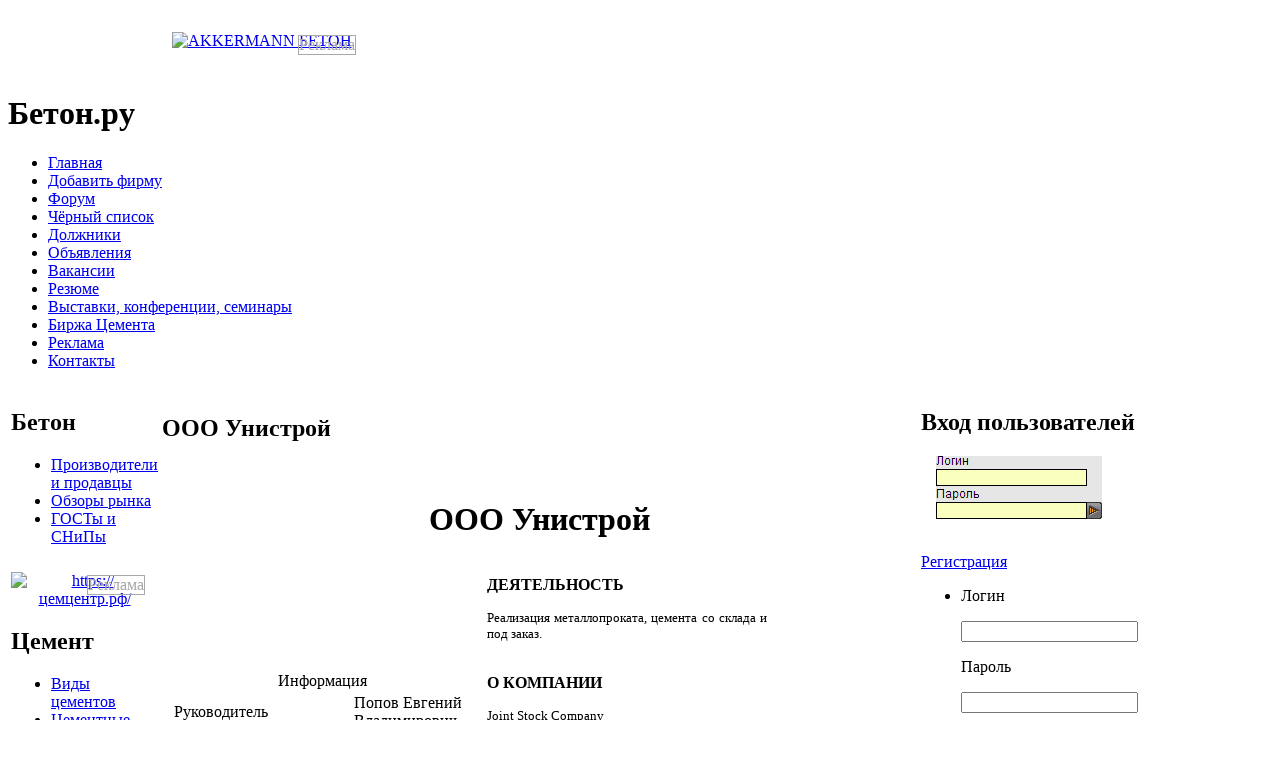

--- FILE ---
content_type: text/html; charset=windows-1251
request_url: https://beton.ru/catalog/1966/331210/
body_size: 12295
content:
<!DOCTYPE html   PUBLIC "-//W3C//DTD XHTML 1.0 Transitional//EN"
        "https://www.w3.org/TR/xhtml1/DTD/xhtml1-transitional.dtd">

<html xmlns="http://www.w3.org/1999/xhtml">

<head>

    <link href="/bitrix/templates/.default/style2.css" type="text/css" rel="stylesheet"/>
    <link rel="stylesheet" href="/include/fontawesome.io/css/font-awesome.min.css">
    <meta http-equiv="Content-Type" content="text/html; charset=windows-1251"/>
    <meta name="viewport" content="width=device-width, initial-scale=1.0">

        <meta name="robots" content="index, follow" />
    <meta name="keywords" content="Реализация металлопроката, цемента со склада и под заказ." />
    <meta name="description" content="Joint Stock Company" />
    <title>ООО Унистрой</title>
    <link href="/bitrix/cache/css/ru/newnew/kernel_main/kernel_main.css?168207301645098" type="text/css"  rel="stylesheet" />
<link href="/bitrix/cache/css/ru/newnew/kernel_socialservices/kernel_socialservices.css?16813352854630" type="text/css"  rel="stylesheet" />
<link href="/bitrix/cache/css/ru/newnew/page_71cad7dbb9452b85f744b8ef86348cb7/page_71cad7dbb9452b85f744b8ef86348cb7.css?16803010613663" type="text/css"  rel="stylesheet" />
<link href="/bitrix/cache/css/ru/newnew/template_f76ea80ea40f796180271fd5d15db238/template_f76ea80ea40f796180271fd5d15db238.css?170591088140467" type="text/css"  data-template-style="true"  rel="stylesheet" />

    <script type="text/javascript">if(!window.BX)window.BX={message:function(mess){if(typeof mess=='object') for(var i in mess) BX.message[i]=mess[i]; return true;}};</script>
<script type="text/javascript">(window.BX||top.BX).message({'JS_CORE_LOADING':'Загрузка...','JS_CORE_NO_DATA':'- Нет данных -','JS_CORE_WINDOW_CLOSE':'Закрыть','JS_CORE_WINDOW_EXPAND':'Развернуть','JS_CORE_WINDOW_NARROW':'Свернуть в окно','JS_CORE_WINDOW_SAVE':'Сохранить','JS_CORE_WINDOW_CANCEL':'Отменить','JS_CORE_H':'ч','JS_CORE_M':'м','JS_CORE_S':'с','JSADM_AI_HIDE_EXTRA':'Скрыть лишние','JSADM_AI_ALL_NOTIF':'Показать все','JSADM_AUTH_REQ':'Требуется авторизация!','JS_CORE_WINDOW_AUTH':'Войти','JS_CORE_IMAGE_FULL':'Полный размер'});</script>
<script type="text/javascript">(window.BX||top.BX).message({'LANGUAGE_ID':'ru','FORMAT_DATE':'DD.MM.YYYY','FORMAT_DATETIME':'DD.MM.YYYY HH:MI:SS','COOKIE_PREFIX':'','SERVER_TZ_OFFSET':'10800','SITE_ID':'ru','USER_ID':'','SERVER_TIME':'1768416206','USER_TZ_OFFSET':'0','USER_TZ_AUTO':'Y','bitrix_sessid':'5ac7a711f91653f77a2d7e8c2e6816be'});</script>


<script type="text/javascript" src="/bitrix/cache/js/ru/newnew/kernel_main/kernel_main.js?1682073016306694"></script>
<script type="text/javascript" src="/bitrix/js/main/cphttprequest.min.js?16794486793623"></script>
<script type="text/javascript" src="/bitrix/cache/js/ru/newnew/kernel_socialservices/kernel_socialservices.js?16813352851659"></script>
<script type="text/javascript">BX.setJSList(['/bitrix/js/main/core/core.js?167944868065494','/bitrix/js/main/core/core_ajax.js?167944868020575','/bitrix/js/main/json/json2.min.js?16794486793467','/bitrix/js/main/core/core_ls.js?16794486807365','/bitrix/js/main/session.js?16794486792511','/bitrix/js/main/core/core_popup.js?167944868028778','/bitrix/js/main/utils.js?167944868019858','/bitrix/js/main/core/core_fx.js?16794486809592','/bitrix/js/main/core/core_window.js?167944868074831','/bitrix/js/main/core/core_autosave.js?16794486806549','/bitrix/js/main/core/core_dd.js?16794486802182','/bitrix/js/main/core/core_date.js?167944868034102','/bitrix/js/main/core/core_timer.js?16794486804311','/bitrix/js/main/dd.js?167944867910645','/bitrix/js/main/core/core_tooltip.js?16794486809925','/bitrix/js/socialservices/ss.js?16794486801419','/bitrix/templates/newnew/components/bitrix/menu/horizontal_multilevel/script.js?1679936055469']); </script>
<script type="text/javascript">BX.setCSSList(['/bitrix/js/main/core/css/core.css?16794486802854','/bitrix/js/main/core/css/core_popup.css?167944868024368','/bitrix/js/main/core/css/core_date.css?16794486809592','/bitrix/js/main/core/css/core_tooltip.css?16794486805746','/bitrix/js/socialservices/css/ss.css?16794486804427','/bitrix/components/beton/catalog.element/templates/company/style.css?1679448681626','/bitrix/components/beton/iblock.vote/templates/companies/style.css?1679448680357','/bitrix/components/beton/catalog.section/templates/lastrecords_job/style.css?1679448680490','/bitrix/components/beton/catalog.section/templates/lastrecords_announce/style.css?1679448680490','/bitrix/components/beton/catalog.section/templates/lastrecords_res/style.css?1679448680490','/bitrix/templates/newnew/components/bitrix/menu/horizontal_multilevel/style.css?16799360554598','/bitrix/templates/newnew/styles.css?170591086834888','/bitrix/templates/newnew/template_styles.css?1679936055243']); </script>
<script type="text/javascript">var ajaxMessages = {wait:"Загрузка..."}</script>



    <script type="text/javascript" src="/bitrix/cache/js/ru/newnew/template_90734bc87f75f226dae79fb02e1b987a/template_90734bc87f75f226dae79fb02e1b987a.js?1680301040851"></script>
<script type="text/javascript">
bxSession.Expand(1440, '5ac7a711f91653f77a2d7e8c2e6816be', false, '5748fe230c05ccd7ba59845d7f8943b4');
</script>
<script type="text/javascript">var _ba = _ba || []; _ba.push(["aid", "65be3c9d9c57d11d7160ce27c0e79a07"]); _ba.push(["host", "beton.ru"]); (function() {var ba = document.createElement("script"); ba.type = "text/javascript"; ba.async = true;ba.src = (document.location.protocol == "https:" ? "https://" : "http://") + "bitrix.info/ba.js";var s = document.getElementsByTagName("script")[0];s.parentNode.insertBefore(ba, s);})();</script>


    
            <script type="text/javascript" src="/bitrix/templates/beton/js/jquery-1.2.1.js"></script>
        <!-- <script type="text/javascript" src="/bitrix/templates/.default/js2/jquery-1.8.2.min.js"></script> -->
        <!-- <script type="text/javascript" src="/bitrix/templates/.default/js2/jquery-ui-1.8.23.custom.min.js"></script> -->

    


    

    

        <link rel="shortcut icon" type="image/x-icon" href="/images/favicon.ico">


    
    <!-- Yandex.Metrika counter -->
    <script type="text/javascript">
        (function (m, e, t, r, i, k, a) {
            m[i] = m[i] || function () {
                (m[i].a = m[i].a || []).push(arguments)
            };
            m[i].l = 1 * new Date();
            for (var j = 0; j < document.scripts.length; j++) {
                if (document.scripts[j].src === r) {
                    return;
                }
            }
            k = e.createElement(t), a = e.getElementsByTagName(t)[0], k.async = 1, k.src = r, a.parentNode.insertBefore(k, a)
        })
        (window, document, "script", "https://mc.yandex.ru/metrika/tag.js", "ym");

        ym(93086334, "init", {
            clickmap: true,
            trackLinks: true,
            accurateTrackBounce: true
        });
    </script>
    <noscript>
        <div><img src="https://mc.yandex.ru/watch/93086334" style="position:absolute; left:-9999px;" alt=""/></div>
    </noscript>
    <!-- /Yandex.Metrika counter -->
</head>



<style>
    .reklama{
        display: initial;
        border: 1px solid darkgrey;
        position: absolute;
        margin-left: -54px;
        color: darkgrey;
        margin-top: 3px;

    }    .reklama2{
        display: initial;
        border: 1px solid darkgrey;
        position: absolute;
        right: 13px;
        color: darkgrey;
        top: 3px;

    }
    </style>
<div id="panel"></div>

<div id="wrap">

    <div id="header">

        <table width="100%">

            <tr style="margin-top:10px;">
                <td style="width:40%;height:60px;">
                                        <div align='center'><a href="/bitrix/rk.php?id=28&amp;event1=banner&amp;event2=click&amp;event3=1+%2F+%5B28%5D+%5BTOP_1%5D+1+TOP&amp;goto=http%3A%2F%2Fwww.akkermann.ru%2F" target="_blank" ><img alt="AKKERMANN БЕТОН" title="AKKERMANN БЕТОН" src="/upload/bx/ceb/akkermann_468x60_2.gif" width="468" height="60" style="border:0;" /></a><div class='reklama'>Реклама</div></div></td>


                <td style="width:20%;height:60px;"></td>

                <td style="width:40%;height:60px;"></td>
                
            </tr>

        </table>

        <h1 onclick="document.location.href='https://www.beton.ru/'" href="https://www.beton.ru/"
            style="cursor:pointer">Бетон.ру</h1>

        

    </div>

    <div id="menu">

        

<ul>

	<li><div class="menu"></div><a href="http://beton.ru"  >Главная</a>&nbsp;<div class="menur"></div></li>
	<li><div class="menu"></div><a href="/auth/registration/org_registration.php"  >Добавить фирму</a>&nbsp;<div class="menur"></div></li>
	<li><div class="menu"></div><a href="/communication/forum/"  >Форум</a>&nbsp;<div class="menur"></div></li>
	<li><div class="menu"></div><a href="/communication/forum/index.php?PAGE_NAME=list&FID=88"  >Чёрный список</a>&nbsp;<div class="menur"></div></li>
	<li><div class="menu"></div><a href="/debtors/"  >Должники</a>&nbsp;<div class="menur"></div></li>
	<li><div class="menu"></div><a href="/announces/"  >Объявления</a>&nbsp;<div class="menur"></div></li>
	<li><div class="menu"></div><a href="/job/show/vacancies/"  >Вакансии</a>&nbsp;<div class="menur"></div></li>
	<li><div class="menu"></div><a href="/job/show/resumes/"  >Резюме</a>&nbsp;<div class="menur"></div></li>
	<li><div class="menu"></div><a href="/actions/"  >Выставки, конференции, семинары</a>&nbsp;<div class="menur"></div></li>
	<li><div class="menu"></div><a href="/exchange/"  >Биржа Цемента</a>&nbsp;<div class="menur"></div></li>
	<li><div class="menu"></div><a href="/reklama/"  >Реклама</a>&nbsp;<div class="menur"></div></li>
	<li><div class="menu"></div><a href="/contacts/"  >Контакты</a>&nbsp;<div class="menur"></div></li>

</ul><div class="clear"></div>

    </div>
    

    <table width="100%" height="100%">

        <tr>

            <td class="tdleft" valign="top" height="100%">

                <!---------------------------------------------------------------------------------------------------------------------------------------------->

                <!---------------------------------------------------------------------------------------------------------------------------------------------->

                <table width="100%" cellpadding="0" cellspacing="0">

                    <tr>
                        <td>
                            <div class="block">
                                <h2><span style="">Бетон</span></h2>
                                <div class="block-bg">
                                    <ul>
                                        <li><a href="/catalog/?SPECIALIZATION_ID=1964">Производители и продавцы</a></li>
                                        <li><a href="/news/obzor/beton/">Обзоры рынка</a></li>
                                        <li><a href="/library/3038/">ГОСТы и СНиПы</a></li>
                                    </ul>
                                </div>
                            </div>
                        </td>
                    </tr>
                    <tr>
                        <td>
                            <div class="banner" style="position: relative;">
                                <div align="center" style='margin-top: 10px;'><a href="/bitrix/rk.php?id=66&amp;event1=banner&amp;event2=click&amp;event3=1+%2F+%5B66%5D+%5BLEFT_TOP_1%5D+1+LEFT&amp;goto=https%3A%2F%2F%F6%E5%EC%F6%E5%ED%F2%F0.%F0%F4%2F" target="_blank" ><img alt="https://цемцентр.рф/" title="https://цемцентр.рф/" src="/upload/bx/5b3/Баннер_Цемцентр_4.gif" width="180" height="180" style="border:0;" /></a><div class='reklama2'>Реклама</div></div>                            </div>
                        </td>
                    </tr>
                    <tr>
                        <td>
                            <div class="block">
                                <h2><span style="">Цемент</span></h2>
                                <div class="block-bg">
                                    <ul>
                                        <li><a href="/library/cement/">Виды цементов</a></li>
                                        <li><a href="/cemzavodi/">Цементные заводы России</a></li>
                                        <li><a href="/catalog/?SPECIALIZATION_ID=1966">Продавцы цемента</a></li>
                                        <li><a href="/graphs/factories/cement/">Статистика отгрузки</a></li>
                                        <li><a href="/graphs/regions/cement/">Статистика потребления</a></li>
                                        <li><a href="/news/obzor/cement/">Обзоры рынка</a></li>
                                        <li><a href="/library/2975/">Цементные заводы мира</a></li>
                                        <li><a href="/library/402/">Энциклопедия цемента</a></li>
                                        <li><a href="/library/3024/">ГОСТы и СНиПы</a></li>
                                    </ul>
                                </div>
                            </div>
                        </td>
                    </tr>
                    <tr>
                        <td>
                            <div class="banner" style="margin-top:10px;position: relative;">
                                                            </div>
                        </td>
                    </tr>
                    <tr>
                        <td>
                            <div class="block">
                                <h2><span style="">Нерудные материалы</span></h2>
                                <div class="block-bg">
                                    <ul>
                                        <li><a href="/graphs/factories/crushedstone/">Отгрузка щебня</a></li>
                                        <li><a href="/graphs/factories/sand/">Отгрузка песка</a></li>
                                        <li><a href="/graphs/regions/crushedstone/">Потребление щебня</a></li>
                                        <li><a href="/graphs/regions/sand/">Потребление песка</a></li>
                                        <li><a href="/catalog/?SPECIALIZATION_ID=7889">Производители и продавцы</a></li>
                                        <li><a href="/news/obzor/nerud/">Обзоры рынка</a></li>
                                        <li><a href="/library/3034/">ГОСТы и СНиПы</a></li>
                                    </ul>
                                </div>
                            </div>
                        </td>
                    </tr>
                    <tr>
                        <td>
                            <div class="banner" style="margin-top:10px;position: relative;">
                                                            </div>
                        </td>
                    </tr>
                    <tr>
                        <td>
                            <div class="block">
                                <h2>
                                    <div class="left"></div>
                                    База данных
                                    <div class="right"></div>
                                </h2>
                                <div class="block-bg">
                                    <ul>
                                                                                <li><a href="/catalog/?SPECIALIZATION_ID=7893">Добавки и пигменты</a></li>
                                                                                                                        <li><a href="/catalog/?SPECIALIZATION_ID=7895">Оборудование</a></li>
                                        <li><a href="/catalog/?SPECIALIZATION_ID=7891">Перевозки</a></li>
                                                                                <li><a href="/catalog/?SPECIALIZATION_ID=151022">Стеновые материалы</a></li>
                                                                                <li><a href="/catalog/?SPECIALIZATION_ID=7899">Сухие строительные смеси</a></li>
                                                                                                                        <li><a href="/catalog/?SPECIALIZATION_ID=151020">Научные учреждения</a></li>
                                    </ul>
                                </div>
                            </div>
                        </td>
                    </tr>
                    <tr>
                        <td>
                            <div class="banner">
                                                                                                                                                                                                                                                                                                                                                                                                                            </div>
                        </td>
                    </tr>
                                            <tr>

                            <td>


                                <div class="block">
                                    <h2>
                                        <div class="left"></div>
                                        Реклама
                                        <div class="right"></div>
                                    </h2>
                                    <div class="block-bg">
                                        <script type="text/javascript">
<!--
var _acic={dataProvider:10,allowCookieMatch:false};(function(){var e=document.createElement("script");e.type="text/javascript";e.async=true;e.src="https://www.acint.net/aci.js";var t=document.getElementsByTagName("script")[0];t.parentNode.insertBefore(e,t)})()
//-->
</script>                                    </div>
                                </div>
                            </td>
                        </tr>
                                                            </td>

                    </tr>

                </table>


            </td>

            <td class="tdmain" valign="top">

                <table class="banner2">
                    <tr>
                        <td>

                            
                            
                            
                            
                        </td>

                    </tr>

                </table>

                
                <div class="news">

                    <h2>
                        <div class="news_left"></div>ООО Унистрой                        <div class="news_right"></div>
                    </h2>

                    <div class="strelka"></div>

                    
                </div><br>
<center>
	<h1 class="title">ООО Унистрой </h1>
	</center>
<table width="100%" border="0" cellpadding="0" cellspacing="0">
	<tr>
		<td width="13"></td>
		<td valign="top" class="leftpart" align="center">
			<table width="100%" border="0" cellpadding="0" cellspacing="0">
				<tr>
					<td height="80" valign="top" align="center">
													&nbsp;
											</td>
				</tr>
				<tr>
					<td height="30" align="center">&nbsp;</td>
				</tr>
				
				
				<tr>
					<td class="leftinfo" height="22" align="center">Информация</td>
				</tr>
				<tr>
					<td class="tableinfo" valign="top">
						<table border="0" cellpadding="2" cellspacing="0">
														<tr>
								<td width="60%" align="left">Руководитель</td>
								<td align="left">Попов Евгений Владимирович</td>
							</tr>
														<tr>
								<td width="60%" align="left">День рождения компании</td>
								<td align="left">02.04.2009</td>
							</tr>
														<tr>
								<td valign="top" align="left" >Специализация</td>
																<td align="left"><a href="/catalog/?SPECIALIZATION_ID=1966">Цемент</a></td>
							</tr>
													</table>
					</td>
				</tr>
				<tr>
					<td height="30" align="center">&nbsp;</td>
				</tr>
				
								
								<tr>
					<td class="leftinfo" height="22" align="center">Контакты</td>
				</tr>
				<tr>
					<td valign="top" class="tableinfo">
						<table border="0" cellpadding="2" cellspacing="0">
							<tr>
															
																<td align="left">Россия, Пермь</td>
							</tr>
							<tr  valign="top">
								<td align="left">г. Пермь</td>
							</tr>
							<tr valign="top">
								<td align="left">Телефон: 3422717514																</td>
							</tr>
															<tr valign="top">
									<td align="left">Факс: (342)284-74-05</td>
								</tr>
														<tr  valign="top">
								<td>&nbsp;</td>
							</tr>
							<tr  valign="top">
								<td><b>Контактное лицо:</b></td>
							</tr>
														<tr  valign="top">
								<td align="left">Должность: директор</td>
							</tr>
														<tr  valign="top">
								<td align="left">ФИО: Попов&nbsp;Евгений&nbsp;</td>
							</tr>
							<tr  valign="top" align="left">
								<td align="left"><a href="mailto:evgen-75@bk.ru">evgen-75@bk.ru</a></td>
							</tr>
							<tr  valign="top" align="left"> 
								<td align="left"><a href="http://" target="_blank"></a></td>
							</tr>
						</table>
					</td>
				</tr>
				<tr>
					<td height="30" align="center">&nbsp;</td>
				</tr>	
				
                                <tr>
					<td height="30" align="center">&nbsp;</td>
				</tr>	
                <tr>
                    <td class="leftinfo" height="22" align="center">НАРОДНЫЙ РЕЙТИНГ</td>
                </tr>
                <tr>
                    <td>
					<div id="voiting">
                        <table border="0" cellpadding="2" cellspacing="0" style="width:300px;background-color: #E6E6E6;">
                            <tr>
                                <td class="tableinfo_text" height="22" align="center"><b>Рейтинг компании</b></td>
                            </tr>
                            <tr>
								<td align="center">
									<script type="text/javascript">
if(!window.voteScript) window.voteScript =
{
	trace_vote: function(div, flag)
	{
		var my_div;
		var r = div.id.match(/^vote_(\w+)_(\d+)_(\d+)$/);
		for(var i = r[3]; i >= 0; i--)
		{
			my_div = document.getElementById('vote_'+r[1]+'_'+r[2]+'_'+i);
			if(my_div)
			{
				if(flag)
				{
					if(!my_div.saved_class)
						my_div.saved_className = my_div.className;
					if(my_div.className!='star-active star-over')
						my_div.className = 'star-active star-over';
				}
				else
				{
					if(my_div.saved_className && my_div.className != my_div.saved_className)
						my_div.className = my_div.saved_className;
				}
			}
		}
		i = r[3]+1;
		while(my_div = document.getElementById('vote_'+r[1]+'_'+r[2]+'_'+i))
		{
			if(my_div.saved_className && my_div.className != my_div.saved_className)
				my_div.className = my_div.saved_className;
			i++;
		}
	},
		do_vote: function(div, parent_id, arParams)
	{
		var r = div.id.match(/^vote_(\w+)_(\d+)_(\d+)$/);

		//var vote_name = r[1];
        var vote_id = r[2];
		var vote_value = r[3];

		function __handler(data)
		{
			var obContainer = document.getElementById(parent_id);
			if (obContainer)
			{
				obContainer.innerHTML = data;
			}
		}

		PShowWaitMessage('wait_' + parent_id, true);

				var url = '/bitrix/components/beton/iblock.vote/component.php'

				arParams['vote'] = 'Y';
		arParams['vote_id'] = vote_id;
		arParams['rating'] = vote_value;

		var TID = CPHttpRequest.InitThread();
		CPHttpRequest.SetAction(TID, __handler);
				CPHttpRequest.Post(TID, url, arParams);
			}
}
</script>
<div class="iblock-vote" id="vote_company_331210">
<table border="0" cellspacing="0" cellpadding="0">
	<tr>
										<td><div id="vote_company_331210_0" class="star-active star-empty" title="1" onmouseover="voteScript.trace_vote(this, true);" onmouseout="voteScript.trace_vote(this, false)" onclick="voteScript.do_vote(this, 'vote_company_331210', {'SESSION_PARAMS':'969d9fef1c07cdc89c9bbaf6129665a9','PAGE_PARAMS':{'ELEMENT_ID':'331210'},'sessid':'5ac7a711f91653f77a2d7e8c2e6816be','AJAX_CALL':'Y'})"></div></td>
							<td><div id="vote_company_331210_1" class="star-active star-empty" title="2" onmouseover="voteScript.trace_vote(this, true);" onmouseout="voteScript.trace_vote(this, false)" onclick="voteScript.do_vote(this, 'vote_company_331210', {'SESSION_PARAMS':'969d9fef1c07cdc89c9bbaf6129665a9','PAGE_PARAMS':{'ELEMENT_ID':'331210'},'sessid':'5ac7a711f91653f77a2d7e8c2e6816be','AJAX_CALL':'Y'})"></div></td>
							<td><div id="vote_company_331210_2" class="star-active star-empty" title="3" onmouseover="voteScript.trace_vote(this, true);" onmouseout="voteScript.trace_vote(this, false)" onclick="voteScript.do_vote(this, 'vote_company_331210', {'SESSION_PARAMS':'969d9fef1c07cdc89c9bbaf6129665a9','PAGE_PARAMS':{'ELEMENT_ID':'331210'},'sessid':'5ac7a711f91653f77a2d7e8c2e6816be','AJAX_CALL':'Y'})"></div></td>
							<td><div id="vote_company_331210_3" class="star-active star-empty" title="4" onmouseover="voteScript.trace_vote(this, true);" onmouseout="voteScript.trace_vote(this, false)" onclick="voteScript.do_vote(this, 'vote_company_331210', {'SESSION_PARAMS':'969d9fef1c07cdc89c9bbaf6129665a9','PAGE_PARAMS':{'ELEMENT_ID':'331210'},'sessid':'5ac7a711f91653f77a2d7e8c2e6816be','AJAX_CALL':'Y'})"></div></td>
							<td><div id="vote_company_331210_4" class="star-active star-empty" title="5" onmouseover="voteScript.trace_vote(this, true);" onmouseout="voteScript.trace_vote(this, false)" onclick="voteScript.do_vote(this, 'vote_company_331210', {'SESSION_PARAMS':'969d9fef1c07cdc89c9bbaf6129665a9','PAGE_PARAMS':{'ELEMENT_ID':'331210'},'sessid':'5ac7a711f91653f77a2d7e8c2e6816be','AJAX_CALL':'Y'})"></div></td>
							<td><div id="vote_company_331210_5" class="star-active star-empty" title="6" onmouseover="voteScript.trace_vote(this, true);" onmouseout="voteScript.trace_vote(this, false)" onclick="voteScript.do_vote(this, 'vote_company_331210', {'SESSION_PARAMS':'969d9fef1c07cdc89c9bbaf6129665a9','PAGE_PARAMS':{'ELEMENT_ID':'331210'},'sessid':'5ac7a711f91653f77a2d7e8c2e6816be','AJAX_CALL':'Y'})"></div></td>
							<td><div id="vote_company_331210_6" class="star-active star-empty" title="7" onmouseover="voteScript.trace_vote(this, true);" onmouseout="voteScript.trace_vote(this, false)" onclick="voteScript.do_vote(this, 'vote_company_331210', {'SESSION_PARAMS':'969d9fef1c07cdc89c9bbaf6129665a9','PAGE_PARAMS':{'ELEMENT_ID':'331210'},'sessid':'5ac7a711f91653f77a2d7e8c2e6816be','AJAX_CALL':'Y'})"></div></td>
							<td><div id="vote_company_331210_7" class="star-active star-empty" title="8" onmouseover="voteScript.trace_vote(this, true);" onmouseout="voteScript.trace_vote(this, false)" onclick="voteScript.do_vote(this, 'vote_company_331210', {'SESSION_PARAMS':'969d9fef1c07cdc89c9bbaf6129665a9','PAGE_PARAMS':{'ELEMENT_ID':'331210'},'sessid':'5ac7a711f91653f77a2d7e8c2e6816be','AJAX_CALL':'Y'})"></div></td>
							<td><div id="vote_company_331210_8" class="star-active star-empty" title="9" onmouseover="voteScript.trace_vote(this, true);" onmouseout="voteScript.trace_vote(this, false)" onclick="voteScript.do_vote(this, 'vote_company_331210', {'SESSION_PARAMS':'969d9fef1c07cdc89c9bbaf6129665a9','PAGE_PARAMS':{'ELEMENT_ID':'331210'},'sessid':'5ac7a711f91653f77a2d7e8c2e6816be','AJAX_CALL':'Y'})"></div></td>
							<td><div id="vote_company_331210_9" class="star-active star-empty" title="10" onmouseover="voteScript.trace_vote(this, true);" onmouseout="voteScript.trace_vote(this, false)" onclick="voteScript.do_vote(this, 'vote_company_331210', {'SESSION_PARAMS':'969d9fef1c07cdc89c9bbaf6129665a9','PAGE_PARAMS':{'ELEMENT_ID':'331210'},'sessid':'5ac7a711f91653f77a2d7e8c2e6816be','AJAX_CALL':'Y'})"></div></td>
									<td><div id="wait_vote_company_331210">(Нет голосов)</div></td>
	 
	</tr>
</table>
</div>								</td>
                            </tr>
							<tr>
                                <td class="tableinfo_text" height="5"></td>
                            </tr>
                        </table>
                    </div>
                    </td>
                </tr>
			</table>
		</td>
		<td width="19"></td>
		<td  valign="top">
			<table width="100%" border="0" cellpadding="0" cellspacing="0">
									<tr>
						<td valign="top">
							<table width="100%" border="0" cellpadding="0" cellspacing="0">
								<tr>
									<td>
										<p class="description"><b>ДЕЯТЕЛЬНОСТЬ</b></p>
										<div style="TEXT-ALIGN: justify;">
										<p><font size="2">Реализация металлопроката, цемента со склада и под заказ.</font></p></div>
																			</td>
									<td width="150" valign="top" align="right">
																					&nbsp;
																			</td>
								</tr>
							</table>
						</td>
					</tr>
																<tr>
					<td valign="top"> 
						<p class="description"><b>О КОМПАНИИ</b></p>
						<div style="TEXT-ALIGN: justify;">
						<p><font size="2">Joint Stock Company</font></p></div>
						<p><a href="/personal/organization/">Редактировать профиль компании</a></p>					</td>
				</tr>
									<tr>
						<td  width="100%" height="1" colspan="1" style="border-bottom:1px solid #e6e6e6;padding-top: 10px; "><img src="/images/i.gif"></td>
					</tr>
					<tr>
						<td>
						
<br />
 <br />Всего комментариев: 0<table class="data-table" width="100%">
	<tbody>
		</tbody>
</table>
<br />

<br />
<a name="form" style="text-decoration: none;">

<form name="iblock_add" action="/catalog/1966/331210/?SPECIALIZATION_ID=1966&amp;ELEMENT_ID=331210" method="post" enctype="multipart/form-data">

	<input type="hidden" name="sessid" id="sessid" value="5ac7a711f91653f77a2d7e8c2e6816be" />
	
	<table class="data-table">
		<thead>
			<tr>
				<td colspan="2">&nbsp;</td>
			</tr>
		</thead>
				<tbody>
							<tr>
					<td class="field_name">Имя</td>
					<td class="field_value">
														<input type="text" name="PROPERTY[394][0]" size="25" maxlength="45" value="" /><br />					</td>
				</tr>
							<tr>
					<td class="field_name"><span class="starrequired">* </span>Комментарий</td>
					<td class="field_value">
												<textarea cols="30" rows="5" name="PROPERTY[395][0]"></textarea>
													</td>
				</tr>
										<tr>
					<td class="field_name">Защита от автоматического заполнения</td>
					<td class="field_value">
						<input type="hidden" name="captcha_sid" value="08dcb2d1ec228ac0063e1ce9e1592a29" />
						<img src="/bitrix/tools/captcha.php?captcha_sid=08dcb2d1ec228ac0063e1ce9e1592a29" width="180" height="40" alt="CAPTCHA" />
					</td>
				</tr>
				<tr>
					<td class="field_name">Введите слово с картинки<span class="starrequired">*</span>:</td>
					<td class="field_value"><input type="text" style="width:297px;" name="captcha_word" maxlength="50" value=""></td>
				</tr>
					</tbody>
				<tfoot>
			<tr>
				<td>&nbsp;</td>
				<td>
					<input type="submit" style="width: 100%;"class="orange_button" name="iblock_submit" value="Отправить" />
														</td>
			</tr>
		</tfoot>
	</table>
	<br />
	<p style="color: red;">* - обязательные поля для заполнения</p>
	</form> 
						</td>
					</tr>
				<tr>
					<td align="left">
							
					</td>
				</tr>
			</table>
		</td>
	</tr>
</table>	
<center style="margin-top:20px;">Количество просмотров: <font color="#ff8100">2072</font></center>

<br><br><br><br>

<table width="100%" border="0">
 <tr>
	<td width="100%">
	  <table width="100%" border="0">
	    <tr align="center">
			<td align="right" width="40%"></td>
			<td align="center"width="20%">Посмотреть</td>
			<td align="left"width="40%"></td>
	    </tr>
	    <tr align="center">
			<td height="10" colspan="3"></td>
	    </tr>
	    <tr align="center">
			<td align="right"><a href=/catalog/1966/381364/>Монолитные решения</a></td>
			<td align="center"><a href="/catalog/?SPECIALIZATION_ID=1966">Назад</a></td>
			<td align="left"><a href=/catalog/1966/156445/>&quot;Горизонт&quot;</a></td>
		</tr>
	  </table>
	</td>
<tr/>
</table>

	<table cellspacing="0" cellpadding="0" border="1" class="grey"> 	
  <tbody>
    <tr><td height="20" colspan="2"></td></tr>
    <tr>
		<td width="45%">
				<div class="b-last-job">
		<div class="b-last-head">Последние вакансии</div>
		<div class="b-last-cont">
			<ul>
														<li><span>14.01.2026</span><a href="/job/element.php?IBLOCK_ID=56&amp;SECTION_ID=2140&amp;ELEMENT_ID=442377" title="SantoValry">SantoValry</a></li>
														<li><span>13.01.2026</span><a href="/job/element.php?IBLOCK_ID=56&amp;SECTION_ID=2140&amp;ELEMENT_ID=442376" title="Davidniz">Davidniz</a></li>
														<li><span>10.01.2026</span><a href="/job/element.php?IBLOCK_ID=56&amp;SECTION_ID=2140&amp;ELEMENT_ID=442374" title="онлайн казино с минимальным депозитом 100 рублей">онлайн казино с минимальным депозитом 100 рублей</a></li>
														<li><span>10.01.2026</span><a href="/job/element.php?IBLOCK_ID=56&amp;SECTION_ID=2140&amp;ELEMENT_ID=442373" title="Georgebam">Georgebam</a></li>
														<li><span>08.01.2026</span><a href="/job/element.php?IBLOCK_ID=56&amp;SECTION_ID=2140&amp;ELEMENT_ID=442368" title="Brianhok">Brianhok</a></li>
							</ul>
		</div>
	</div>
			</td>
 		<td width="55%">			
	<div class="b-last-ads">
		<div class="b-last-head">Последние объявления</div>
		<div class="b-last-cont">
			<ul>
																			<li ><span>14.01.2026</span><a href="/announces/element.php?IBLOCK_ID=55&amp;SECTION_ID=0&amp;ELEMENT_ID=406379" title="Цемент ЦЕМ 0 42,5Н, ЦЕМ I 42,5Н оптом">Цемент ЦЕМ 0 42,5Н, ЦЕМ I 42,5Н оптом</a></li>
																			<li ><span>14.01.2026</span><a href="/announces/element.php?IBLOCK_ID=55&amp;SECTION_ID=0&amp;ELEMENT_ID=406380" title="Сухие строительные смеси МКУ М300, М200, М150 и клей плиточн...">Сухие строительные смеси МКУ М300, М200, М150 и клей плиточн...</a></li>
																			<li ><span>14.01.2026</span><a href="/announces/element.php?IBLOCK_ID=55&amp;SECTION_ID=0&amp;ELEMENT_ID=406382" title="Цемент навальный оптом от производителя">Цемент навальный оптом от производителя</a></li>
																			<li ><span>14.01.2026</span><a href="/announces/element.php?IBLOCK_ID=55&amp;SECTION_ID=0&amp;ELEMENT_ID=440316" title="Сухие строительные смеси и клей плиточный оптом">Сухие строительные смеси и клей плиточный оптом</a></li>
																			<li ><span>14.01.2026</span><a href="/announces/element.php?IBLOCK_ID=55&amp;SECTION_ID=0&amp;ELEMENT_ID=440309" title="Газобетонные блоки БЦК D500 оптом">Газобетонные блоки БЦК D500 оптом</a></li>
							</ul>
		</div>
	</div>
			</td>
	</tr>
	<tr><td height="20" colspan="2"></td></tr>
	<tr>
		<td width="45%" > 

				<div class="b-last-resum">
		<div class="b-last-head">Последние резюме</div>
		<div class="b-last-cont">
			<ul>
														<li><span>11.12.2025</span><a href="/job/element.php?IBLOCK_ID=56&amp;SECTION_ID=2141&amp;ELEMENT_ID=442318" title="Оператор бсу и рбу">Оператор бсу и рбу</a></li>
														<li><span>25.11.2025</span><a href="/job/element.php?IBLOCK_ID=56&amp;SECTION_ID=2141&amp;ELEMENT_ID=442269" title="Лаборант бетон(Вахта 15/15, 7/7)">Лаборант бетон(Вахта 15/15, 7/7)</a></li>
														<li><span>11.10.2025</span><a href="/job/element.php?IBLOCK_ID=56&amp;SECTION_ID=2141&amp;ELEMENT_ID=442116" title="Оператор БСУ РБУ">Оператор БСУ РБУ</a></li>
							</ul>
		</div>
	</div>
			</td>	<td width="55%" > 
			

	<div class="b-last-forum">
		<div class="b-last-head">Последние темы на форуме</div>
		<div class="b-last-cont">
			<ul>
									<li><span>21.11.2025</span>
										<a href="/communication/forum/index.php?PAGE_NAME=message&amp;FID=110&amp;TID=27149&amp;MID=72301#message72301" class="forum-title" title="Холдинг «Сибирский цемент» стал партнером VIII Профессорского форума «Наука…">Холдинг «Сибирский цемент» стал партнером VIII Профессорского форума «Наука…</a></li>
									<li><span>19.09.2025</span>
										<a href="/communication/forum/index.php?PAGE_NAME=message&amp;FID=110&amp;TID=25559&amp;MID=72300#message72300" class="forum-title" title="ЦЕМРОС запустил образовательную платформу – «Центр развития»">ЦЕМРОС запустил образовательную платформу – «Центр развития»</a></li>
									<li><span>16.08.2024</span>
										<a href="/communication/forum/index.php?PAGE_NAME=message&amp;FID=110&amp;TID=25628&amp;MID=71700#message71700" class="forum-title" title="Новый цементный терминал за 1 млрд. рублей под Истрой: БЦК И ВЕКТОР подписа…">Новый цементный терминал за 1 млрд. рублей под Истрой: БЦК И ВЕКТОР подписа…</a></li>
									<li><span>09.04.2024</span>
										<a href="/communication/forum/index.php?PAGE_NAME=message&amp;FID=110&amp;TID=26224&amp;MID=71307#message71307" class="forum-title" title="Кавказцемент обозначил планы развития на 2024 год.">Кавказцемент обозначил планы развития на 2024 год.</a></li>
									<li><span>07.02.2024</span>
										<a href="/communication/forum/index.php?PAGE_NAME=message&amp;FID=110&amp;TID=26070&amp;MID=71138#message71138" class="forum-title" title="ЦЕМРОС запросил у регионов реальные прогнозы потребления цемента в 2024 год…">ЦЕМРОС запросил у регионов реальные прогнозы потребления цемента в 2024 год…</a></li>
							</ul>
		</div>
	</div>
	
		</td>
	</tr>
	<tr><td height="20" colspan="2"></td></tr>
   </tbody>
</table>	<script type="text/javascript" src="/bitrix/templates/.default/js2/jquery-1.8.2.min.js"></script>
	<script type="text/javascript" src="/bitrix/templates/.default/js2/jquery-ui-1.8.23.custom.min.js"></script>


</td>
		<td class="tdright" valign="top">



<table width="100%"   cellpadding="0" cellspacing="0">
	<tr>
		<td class="authing">
			
    <script type="text/javascript" src="/bitrix/templates/.default/js2/plugins.js"></script>
    <script type="text/javascript" src="/bitrix/templates/.default/js2/script.js"></script>
    <script type="text/javascript" src="/bitrix/templates/.default/js2/utils.js"></script>
    <script type="text/javascript" src="/bitrix/templates/.default/js2/jquery.maskedinput.js"></script>
    <script type="text/javascript" src="/bitrix/js/socialservices/ss.js"></script>
        <div class="block">
        <h2><div class="left"></div>Вход пользователей<div class="right"></div></h2>
        <div class="block-bg">

            <div style="margin-top:5px;margin-bottom:0px;margin-left:15px;padding:0px;height:63px;"><a href="#enter" rel="nofollow" class="fancybox" title="Вход"><img src="/images/auth.png" border="0"/></a>
            </div>
                        <br/>
            <p class="tcenter" id="recoveri">
                                                        <span class="reg"> <!-- не разрывайте span -->
						<a href="#reg" rel="nofollow" class="fancybox" title="Регистрация">Регистрация</a>
					</span><br>
                                            </p>
        </div>
    </div>



    <!--enter-->
    <div id="reg" class="ALdefLayer"  style="
	background: url('/images/registration-form-bg.jpg') repeat scroll 0 0 rgba(0, 0, 0, 0);
    display: none;
    height: 79px;
    width: 384px;
	border: 3px solid #FFFFFF;
    border-radius: 7px 7px 7px 7px;">

        <form class="form" action="">
            <ul>
                
                <li class="smallGap">
                    <div id="reg_email">
                        <p><b>@ ДЛЯ РЕГИСТРАЦИИ ВВЕДИТЕ ВАШ EMAIL АДРЕС</b></p>
                        <input class="txt" type="text" style="width: 377px;"/>
                    </div>
                </li>
                                <div class="err" style="color:#CD4040;float: left; width:227px;padding-top:8px;"></div>
                <li class="fixMargin2">
                    <div style="float:right;padding-right:1px;">
                                                <a href="#"  id="reg_now"><img src="/images/ok-button.png" border="0"></a>
                        <a href="#" onclick="$('.fancybox-overlay').hide();return false;"   id="reg_canc"><img src="/images/cancel-button.png" border="0"></a>
                    </div>                <li class="errors_mail">
                    <div >
                        <p class="error_mail" ></p>

                    </div>

                </li>
                </li>
            </ul>
        </form>
    </div>
    <div id="enter" class="ALdefLayer">
        <div class="err" style="color:#CD4040;"></div>
                <form class="form" id="reg_form" name="system_auth_form" method="post" target="_top" action="/login/catalog/1966/331210/?SPECIALIZATION_ID=1966&amp;ELEMENT_ID=331210">
                            <input type="hidden" name="backurl" value="/catalog/1966/331210/index.php?SPECIALIZATION_ID=1966&amp;ELEMENT_ID=331210" />
                        
            <input type="hidden" name="AUTH_FORM" value="Y" />
            <input type="hidden" name="TYPE" value="AUTH" />

            <ul>
                <li class="fixMargin">
                    <div id="auth_login">
                        <p>Логин</p>
                        <input type="text" class="txt" name="USER_LOGIN" maxlength="50" value="" />

                    </div>
                    <div id="auth_pass">
                        <p>Пароль</p>
                        <input class="txt" type="password" name="USER_PASSWORD" maxlength="50"/>
                                                <p class="notify">
                            <!--noindex-->
                            <a id="passs" href="/auth/?forgot_password=yes&amp;backurl=%2Fcatalog%2F1966%2F331210%2Findex.php%3FSPECIALIZATION_ID%3D1966%26ELEMENT_ID%3D331210" rel="nofollow">
                                Забыли свой пароль?                            </a>
                            <!--/noindex-->
                        </p>
                    </div>
                                        <div class="btnMargin">
                        <a href="#" id="auth_submit" class="btnEnter">Вход</a>
                    </div>
                </li>
                <li class="password-recovery" style="display:none;">
                    <div>
                        <p id="message_recovery_y">Если вы забыли свой пароль, введите адрес вашей электронной почты, мы вышлем на него ссылку для восстановления пароля.</p>
                                                <label for="email_recovery">E-mail</label>
                        <input type="text" name="ppts" id="email_recovery" class="txt"/>

                        <span><a style="cursor:pointer;" id="submit_recovery">Восстановить</a></span>
                        <p><a href="#" class="dotted-link">Назад</a></p>
                    </div>
                </li>
            </ul>
        </form>
        
<div class="bx-auth">
	<form method="post" name="bx_auth_servicesform" target="_top" action="">
					<div class="bx-auth-title">Войти как пользователь</div>
			<div class="bx-auth-note">Вы можете войти на сайт, если вы зарегистрированы на одном из этих сервисов:</div>
							<div class="bx-auth-services">
									<div><a href="javascript:void(0)" onclick="BxShowAuthService('VKontakte', 'form')" id="bx_auth_href_formVKontakte"><i class="bx-ss-icon vkontakte"></i><b>ВКонтакте</b></a></div>
									<div><a href="javascript:void(0)" onclick="BxShowAuthService('Twitter', 'form')" id="bx_auth_href_formTwitter"><i class="bx-ss-icon twitter"></i><b>Twitter</b></a></div>
									<div><a href="javascript:void(0)" onclick="BxShowAuthService('Facebook', 'form')" id="bx_auth_href_formFacebook"><i class="bx-ss-icon facebook"></i><b>Facebook</b></a></div>
									<div><a href="javascript:void(0)" onclick="BxShowAuthService('Livejournal', 'form')" id="bx_auth_href_formLivejournal"><i class="bx-ss-icon livejournal"></i><b>Livejournal</b></a></div>
									<div><a href="javascript:void(0)" onclick="BxShowAuthService('YandexOpenID', 'form')" id="bx_auth_href_formYandexOpenID"><i class="bx-ss-icon yandex"></i><b>Яндекс OpenID</b></a></div>
									<div><a href="javascript:void(0)" onclick="BxShowAuthService('MailRuOpenID', 'form')" id="bx_auth_href_formMailRuOpenID"><i class="bx-ss-icon openid-mail-ru"></i><b>Mail.Ru</b></a></div>
									<div><a href="javascript:void(0)" onclick="BxShowAuthService('Liveinternet', 'form')" id="bx_auth_href_formLiveinternet"><i class="bx-ss-icon liveinternet"></i><b>Liveinternet</b></a></div>
							</div>
							<div class="bx-auth-line"></div>
				<div class="bx-auth-service-form" id="bx_auth_servform" style="display:none">
												<div id="bx_auth_serv_formVKontakte" style="display:none"><a href="javascript:void(0)" onclick="BX.util.popup('https://oauth.vk.com/authorize?client_id=3928922&amp;redirect_uri=https%3A%2F%2Fbeton.ru%2Fcatalog%2F1966%2F331210%2Findex.php%3Fauth_service_id%3DVKontakte&amp;scope=friends,notify,offline,email&amp;response_type=code&amp;state=site_id%3Dru%26backurl%3D%252Fcatalog%252F1966%252F331210%252Findex.php%253Fcheck_key%253D1e33d4f5c4eb3cc67739526998606a67%2526SPECIALIZATION_ID%253D1966%2526ELEMENT_ID%253D331210%26redirect_url%3D%252Fcatalog%252F1966%252F331210%252Findex.php%253FSPECIALIZATION_ID%253D1966%2526amp%253BELEMENT_ID%253D331210', 660, 425)" class="bx-ss-button vkontakte-button"></a><span class="bx-spacer"></span><span>Используйте вашу учетную запись VKontakte для входа на сайт.</span></div>
																<div id="bx_auth_serv_formTwitter" style="display:none"><a href="javascript:void(0)" onclick="BX.util.popup('/catalog/1966/331210/index.php?ncc=1&amp;auth_service_id=Twitter&amp;check_key=1e33d4f5c4eb3cc67739526998606a67&amp;backurl=%2Fcatalog%2F1966%2F331210%2Findex.php%3FSPECIALIZATION_ID%3D1966%26amp%3BELEMENT_ID%3D331210&amp;SPECIALIZATION_ID=1966&amp;ELEMENT_ID=331210', 800, 450)" class="bx-ss-button twitter-button"></a><span class="bx-spacer"></span><span>Используйте вашу учетную запись на Twitter.com для входа на сайт.</span></div>
																<div id="bx_auth_serv_formFacebook" style="display:none"><a href="javascript:void(0)" onclick="BX.util.popup('https://www.facebook.com/dialog/oauth?client_id=579388365462057&amp;redirect_uri=https%3A%2F%2Fbeton.ru%2Fcatalog%2F1966%2F331210%2Findex.php%3Fauth_service_id%3DFacebook%26check_key%3D1e33d4f5c4eb3cc67739526998606a67%26SPECIALIZATION_ID%3D1966%26ELEMENT_ID%3D331210%26backurl%3D%252Fcatalog%252F1966%252F331210%252Findex.php%253FSPECIALIZATION_ID%253D1966%2526amp%253BELEMENT_ID%253D331210&amp;scope=email,publish_actions&amp;display=popup', 580, 400)" class="bx-ss-button facebook-button"></a><span class="bx-spacer"></span><span>Используйте вашу учетную запись на Facebook.com для входа на сайт.</span></div>
																<div id="bx_auth_serv_formLivejournal" style="display:none">
<span class="bx-ss-icon livejournal"></span>
<input type="text" name="OPENID_IDENTITY_LIVEJOURNAL" value="" size="20" />
<span>.livejournal.com</span>
<input type="hidden" name="sessid" id="sessid_1" value="5ac7a711f91653f77a2d7e8c2e6816be" />
<input type="hidden" name="auth_service_error" value="" />
<input type="submit" class="button" name="" value="Войти" />
</div>
																<div id="bx_auth_serv_formYandexOpenID" style="display:none">
<span class="bx-ss-icon yandex"></span>
<input type="text" name="OPENID_IDENTITY_YANDEX" value="" size="20" />
<span>@yandex.ru</span>
<input type="hidden" name="sessid" id="sessid_2" value="5ac7a711f91653f77a2d7e8c2e6816be" />
<input type="hidden" name="auth_service_error" value="" />
<input type="submit" class="button" name="" value="Войти" />
</div>
																<div id="bx_auth_serv_formMailRuOpenID" style="display:none">
<span class="bx-ss-icon openid-mail-ru"></span>
<input type="text" name="OPENID_IDENTITY_MAILRU" value="" size="20" />
<span>@mail.ru</span>
<input type="hidden" name="sessid" id="sessid_3" value="5ac7a711f91653f77a2d7e8c2e6816be" />
<input type="hidden" name="auth_service_error" value="" />
<input type="submit" class="button" name="" value="Войти" />
</div>
																<div id="bx_auth_serv_formLiveinternet" style="display:none">
<span class="bx-ss-icon liveinternet"></span>
<span>liveinternet.ru/users/</span>
<input type="text" name="OPENID_IDENTITY_LIVEINTERNET" value="" size="15" />
<input type="hidden" name="sessid" id="sessid_4" value="5ac7a711f91653f77a2d7e8c2e6816be" />
<input type="hidden" name="auth_service_error" value="" />
<input type="submit" class="button" name="" value="Войти" />
</div>
									</div>
				<input type="hidden" name="auth_service_id" value="" />
	</form>
</div>


    </div>
    <!--/enter-->

		</td>
	</tr>
	<tr>
		<td>
			<div class="banner" style="position: relative">
							</div>
		</td>
	</tr>
	
	<tr>
		<td>
			<div class="block">
	<h2><div class="left"></div>Поиск по сайту<div class="right"></div></h2>
		<div class="block-bg">
			<form action="/search/">
				<p id="contains_find">
					<input id="find" name="q" type="text"/><input id="find-button" name="s" type="image" src="/bitrix/templates/beton/img/fbot.jpg" />
				</p>
			</form>
		</div>
</div>		</td>
	</tr>
	<tr>
		<td>
			<div class="block">
				<h2><div class="left"></div>Биржа труда<div class="right"></div></h2>
				<div class="block-bg">
					<ul>
						<li><a href="/job/add/resumes/">Добавить резюме</a></li>
						<li><a href="/job/show/resumes/">Просмотреть резюме</a></li>
						<li><a href="/job/add/vacancies/">Добавить вакансию</a></li>
						<li><a href="/job/show/vacancies/">Просмотреть вакансию</a></li>
					</ul>
				</div>
			</div>
		</td>
	</tr>
	<tr>
		<td>
			<div class="banner">
							</div>
		</td>
	</tr>
		<tr>
		<td>
			
<div class="block">
				<h2><div class="left"></div>Статистика<div class="right"></div></h2>
				<div class="block-bg">
						<!-- Участников всего -->
						<div class="container" >
							<div class="inner-dots">
								<div class="container-left" > Участников всего </div>
								<div class="container-right" > 19706 </div><div class="clear"></div>							
							</div>	
						</div>
						
						<!-- Участников online -->
						<div class="container" >
							<div class="inner-dots">
								<div class="container-left" > Участников online </div>
								<div class="container-right" > 
																36								 </div><div class="clear"></div>							
							</div>	
						</div>

						<!-- Подписано -->
						<div class="container" >
							<div class="inner-dots">
								<div class="container-left" > Подписано </div>
								<div class="container-right" > 17256 </div><div class="clear"></div>							
							</div>	
						</div>

						<!-- Объявлений -->
						<div class="container" >
							<div class="inner-dots">
								<div class="container-left" > Объявлений </div>
								<div class="container-right" > 1675 </div><div class="clear"></div>							
							</div>	
						</div>

						<!-- Компаний -->
						<div class="container" >
							<div class="inner-dots">
								<div class="container-left" > Компаний </div>
								<div class="container-right" > 5559 </div><div class="clear"></div>							
							</div>	
						</div>
					
						<!-- Новостей -->
						<div class="container" >
							<div class="inner-dots">
								<div class="container-left" > Новостей </div>
								<div class="container-right" > 14056 </div><div class="clear"></div>							
							</div>	
						</div>
					
						<!-- Форумов -->
						<div class="container" >
							<div class="inner-dots">
								<div class="container-left" > Форумов </div>
								<div class="container-right" > 24 </div><div class="clear"></div>							
							</div>	
						</div>
						
						<!-- Тем форумов -->
						<div class="container" >
							<div class="inner-dots">
								<div class="container-left" > Тем форумов </div>
								<div class="container-right" > 19593 </div><div class="clear"></div>							
							</div>	
						</div>

						<!-- Статей -->
						<div class="container" >
							<div class="inner-dots">
								<div class="container-left" > Cтатей </div>
								<div class="container-right" > 1665 </div><div class="clear"></div>							
							</div>	
						</div>

						<!-- Резюме/вакансий -->
						<div class="container" >
							<div class="inner-dots">
								<div class="container-left" > Резюме/вакансий </div>
								<div class="container-right" > 919 </div><div class="clear"></div>							
							</div>	
						</div>
				</div>



		</td>
	</tr>
	<tr>
		<td>
			<div class="banner">
							</div>
		</td>
	</tr>
	<tr>
		<td>
			
<div class="block">
	<h2><div class="left"></div>Подписка<div class="right"></div></h2>
		<div class="block-bg">
			<form action="/personal/subscribe/subscr_edit.php">
				<p id="contains_find">
					<label for="find">Подписка</label><br>
					<input id="find" type="text" name="sf_EMAIL" value="" title="Введите Ваш E-mail" ><input id="find-button" type="image" src="/bitrix/templates/beton/img/fbot.jpg" name="OK" ><br>
				</p>
			</form><br>
		</div>
</div>
		</td>
	</tr>
	<tr>
		<td>
			<div class="banner">
																																											</div>
		</td>
	</tr>
	<tr>
		<td>
		<div class="block">
</div>
		</td>
	</tr>
</table>

		</td>
	</tr>
</table>
			</div>
		</div>
		<div id="footer">
				<p style=" color: white;
		float:right;
    font-size: 10px;
    margin: 0 20px 0 0;
    padding-top: 3px;
    text-align: right;
    vertical-align: middle;" >&copy; <a style=" color: white;" href="https://beton.ru/">ООО "Бетон.ру"</a></p></div>
		<div id="footer_banner">
				
				<!--p style="padding: 0px 0 0;"-->





• • 

<br>
<br>


<!--LiveInternet counter--><script language="JavaScript"><!--
document.write('<a href="https://www.liveinternet.ru/click" '+
'target=_blank><img src="https://counter.yadro.ru/hit?t52.6;r'+
escape(document.referrer)+((typeof(screen)=='undefined')?'':
';s'+screen.width+'*'+screen.height+'*'+(screen.colorDepth?
screen.colorDepth:screen.pixelDepth))+';u'+escape(document.URL)+
';'+Math.random()+
'" alt="liveinternet.ru: показано число просмотров и посетителей за 24 часа" '+
'border=0 width=88 height=31></a>')//--></script><!--/LiveInternet-->

 

</noindex>







</div>
<!--/ footer -->
		</div>
	</div>

<center><a href="/politics/" >Политика конфиденциальности</a></span></center>
</body>
</html>